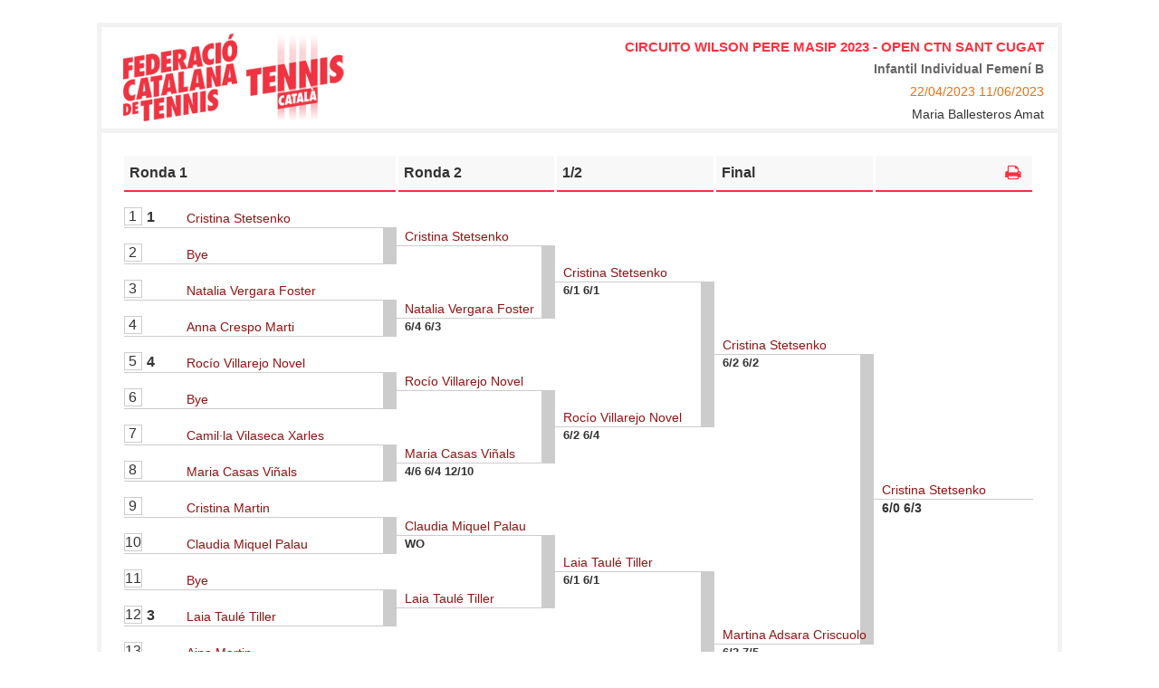

--- FILE ---
content_type: text/html;charset=UTF-8
request_url: https://portal.fctennis.cat/app/cuadro.html?codigo=15620
body_size: 604
content:
<html data-ng-app="appCuadro" data-ng-controller="cuadroController">
	<head >
		<title data-ng-bind="torneo.nombre"></title>
		<base href="/app/">
		<link rel="stylesheet" href="libs/angular-angucomplete-alt/angucomplete-alt.css">
		<link rel="stylesheet" type="text/css" href="css/estilos_cuadro.css" media="screen" />
	</head>
	<body>
	<div class="col-xs-12 col-lg-10 col-lg-offset-1 caja_cuadro"> 
		<div class="row encabezado_cuadro">
			<div class="col-md-6">
				<img data-ng-src="{{getUrlImagen(logo)}}" class="img-responsive">
			</div>
			<div class="col-md-6 text-right">
			<div class="cuadro_torneo_titulo" data-ng-bind="torneo.nombre"></div>
				<div class="cuadro_torneo_subtitulo" data-ng-bind="prueba.codigoCategoriaNombre + ' ' + prueba.codigoPruebaNombre + ' ' + nombreCuadro(cuadroActual)"></div>
				<div class="cuadro_torneo_texto"><span class="fecha" data-ng-bind="torneo.fechaInicio"></span> <span class="fecha" data-ng-bind="torneo.fechaFin"></span></div>
				<div class="cuadro_torneo_texto" data-ng-bind="torneo.arbitro"></div>
			</div>
		</div>
		<div class="contenedor_cuadro">
			<div class="contenedor_cuadro">
			<div data-av-cuadro 
				data-cuadro="cuadroActual" 
				data-ver-partido="verPartido(partido)"
				data-ver-posicion="verPosicion(partido)" 
				data-imprimir-cuadro="imprimirCuadro()"
				data-gestion="false"
				alto="40" class=""></div>
			</div>		
		</div>
		
	</div>
<script src="js/vendors.cuadro.min.js"></script>

<script src="js/app.cuadro.js"></script>
		
	</body>
</html>

--- FILE ---
content_type: application/javascript;charset=UTF-8
request_url: https://portal.fctennis.cat/app/js/app.cuadro.js
body_size: 9640
content:
(function(angular, undefined) {
'use strict';

angular.module('configuracion', [])

.constant('configuracion', {
	urlServidor: '/app/',
	urlImagenes: '',
	urlApiServidor: '/app/',
	nombre: 'Portal FCT',
	authTokenKey: 'portal.ftm.authToken',
	menu: 0,
	version: '202509242008',
	useAuthTokenHeader: true,
	debug: false,
	debugPagos: false,
	portalInfo: {
		nombre: 'Federació Catalana de Tennis',
		movil: '93 428 53 53',
		telefono: '934 28 53 53',
		url: 'portal.fctennis.cat',
		nif: 'Q5855014F ',
		email: 'info@fctennis.cat',
		direccion: 'Passeig de la Vall d\'Hebrón, 196. Barcelona 08035',
	},
})

;
})(angular);
(function(angular){
	var app = angular.module('appCuadro',[ 'configuracion',
	                                       'ngCookies',
	                                       'ui.bootstrap',
	                                       'ngSanitize',
	                                       'angucomplete-alt',
	                                       'app.controladores',
	                                       'app.servicios']);

	
	angular.module('app.servicios',['configuracion']);
	angular.module('app.controladores',['configuracion']);
	angular.module('avanzaApp',['configuracion']);

	
	app.config(['$locationProvider', '$httpProvider', 'configuracion', function($locationProvider,$httpProvider,configuracion){
	    $httpProvider.interceptors.push(['$q', '$rootScope', '$location', function ($q, $rootScope, $location) {
	        return {
	        	'request': function(config) {
	        		if ($rootScope.authToken ) {
	        			var authToken = $rootScope.authToken;
	        			if (configuracion.useAuthTokenHeader) {
	        				config.headers['X-Auth-Token'] = authToken;
	        			} else {
	        				config.url = config.url + "?token=" + authToken;
	        			}
	        		}
	        		return config || $q.when(config);
	        	}
	        };
	    }]);
	}]);	
	
	app.run(['$rootScope', '$cookieStore', 'configuracion', function($rootScope,$cookieStore,configuracion){
		var authToken = null;
		try {
			authToken = $cookieStore.get(configuracion.authTokenKey);
		} catch (e) {
			authToken = null;
		}
		if (authToken !== undefined) {
			$rootScope.authToken = authToken;
		}

		$rootScope.aplicacion = {
				titulo:	configuracion.nombre
		};
		 $rootScope.getUrlImagen = function(src){
			 if(src){
				 if(!src.startsWith('/')){
					 src = '/' + src;
				 }
				 if(configuracion.debug && src.indexOf('/torneos/')>-1){
					 return "http://campeonatos.ftm.es" + src;
				 }
				 var url = configuracion.urlImagenes  + src;
				 return url;
			 }else{
				 return '';
			 }
		 };

	}]);


})(angular);

(function (window, angular, undefined) {

'use strict';
var modulo = angular.module('app.servicios');

modulo.service('modalBase',['$modal', function($modal){
	  this.abrirModal = function (config, opciones,parametros) {
          if (!config){
        	  config = {};
        	  config.backdrop = 'static';
          } 
          return this._show(config, opciones,parametros);
      };

      this._show = function (config, opciones,parametros) {
    	  if(config.templateUrl == null){
     		 config.templateUrl = 'html/modal/modal.html';
     	 }
 		 var configDefecto = {
 		            backdrop: true,
 		            keyboard: true,
 		            modalFade: true,
 		            templateUrl: config.templateUrl,
 		            size: config.size
 	        };

		  var opcionesDefecto = {
	            textoBotonCierre: 'Cerrar',
	            textoBotonAccion: 'OK',
	            textoCabecera: '',
	            textoCuerpo: 'Realizar esta accion?'
		  };	

    	  var tempConfig = {};
          var tempOpciones = {};
          angular.extend(tempConfig, configDefecto, config);
          angular.extend(tempOpciones, opcionesDefecto , opciones);

          if (!tempConfig.controller) {
              tempConfig.controller = function ($scope, $modalInstance) {
                  $scope.seleccion=[];
            	  $scope.data = parametros;
                  $scope.opcionesModal = tempOpciones;
                  
                  $scope.opcionesModal.ok = function (result) {
                	  if($scope.excelForm){
                    	  $scope.excelForm.$enviado = true;
            				if($scope.excelForm.$valid){
            					$modalInstance.close(result);
            				}
                	  }else{
                		  $modalInstance.close(result);
                	  } 
                  };
                  $scope.opcionesModal.close = function (result) {
                      $modalInstance.dismiss('cancel');
                  };
                  
                  $scope.opcionesModal.annadirSelection = function (valor) {
                	 var idx = $scope.seleccion.indexOf(valor);
             	     if (idx > -1) {
             	        $scope.seleccion.splice(idx, 1);
             	        valor.activa = false;
             	     }else {
             	       $scope.seleccion.push(valor);
             	       valor.activa = true;
             	     }
                  };
                  
              };
          }
          return $modal.open(tempConfig).result;
      };
                            	  
}]);
modulo.service('modalInscripcion',['$modal', function($modal){
	  this.abrirModal = function (config, opciones,parametros) {
	        if (!config){
	      	  config = {};
	      	  config.backdrop = 'static';
	        } 
	        return this._show(config, opciones,parametros);
	  };

	  this._show = function (config, opciones,parametros) {
		if(config.templateUrl == null){
			  config.templateUrl = 'html/lab/modal.html';
		}
		var configDefecto = {
		    backdrop: true,
		    keyboard: true,
		    modalFade: true,
		    templateUrl: config.templateUrl,
		    size: config.size
		};

		var opcionesDefecto = {
            textoBotonCierre: 'Cerrar',
            textoBotonAccion: 'OK',
            textoCabecera: '',
            textoCuerpo: 'Realizar esta accion?'
		};	

  	    var tempConfig = {};
        var tempOpciones = {};
        angular.extend(tempConfig, configDefecto, config);
        angular.extend(tempOpciones, opcionesDefecto , opciones);

        if (!tempConfig.controller) {
            tempConfig.controller = function ($scope, $modalInstance, servicioTorneo) {
         		$scope.format = 'dd/MM/yyyy';
        		$scope.panel = [false,true,false,false];

            	$scope.categoriasPosibles = function(){
              	  $scope.categorias_jugador1 = null;
              	  if($scope.data.fechaNacimiento != null && $scope.data.sexo != null){
              		  var data = {
              				  fechaNacimiento: $scope.data.fechaNacimiento,
              				  sexo: $scope.data.sexo,
              				  licencia: $scope.data.licencia,
              				  dobles: $scope.data.dobles,
              				  codigoTorneo: $scope.data.codigoTorneo
              		  };
              		  servicioTorneo.recuperarCategoriaJugador(data).then(function(respuesta){
              			 if(respuesta.error == false){
              				 $scope.categorias_jugador1 = respuesta.categorias;
              				 $scope.categoria = respuesta.categoria;
              				 $scope.cruzarCategorias();
              			 } 
              		  });
              		  $scope.data.categoria = null;
              	  }
                };
                
                $scope.categoriasPosibles_2 = function(){
                	$scope.categorias_jugador2 = null;
                	if($scope.data.fechaNamiento_2 != null && $scope.data.sexo_2 != null){
	          		  	var data = {
	          				  fechaNacimiento: $scope.data.fechaNamiento_2,
	          				  sexo: $scope.data.sexo_2,
	          				  licencia: $scope.data.licencia_2,
	          				  dobles: $scope.data.dobles,
	          				  codigoTorneo: $scope.data.codigoTorneo
	
	          		  	};
	          		  	servicioTorneo.recuperarCategoriaJugador(data).then(function(respuesta){
	          		  		if(respuesta.error == false){
	          		  			$scope.categorias_jugador2 = respuesta.categorias;
	          		  			$scope.categoria_2 = respuesta.categoria;
	          		  			$scope.cruzarCategorias();
	          		  		} 
	          		  	});
	          		   $scope.data.categoria = null;
	          	  	}
                };
                
                $scope.cruzarCategorias = function(){
              	  if($scope.data.dobles){
                  	  $scope.categorias = [];
              		  if($scope.categorias_jugador1 != null && $scope.categorias_jugador2 != null){
                  		  for(var c=0;c<$scope.categorias_jugador1.length;c++){
                  			  var categoria_jugador1 = $scope.categorias_jugador1[c];
                  			  for(var i=0;i<$scope.categorias_jugador2.length;i++){
                      			  var categoria_jugador2 = $scope.categorias_jugador2[i];
                      			  if(categoria_jugador1.codigo == categoria_jugador2.codigo){
                      				  $scope.categorias.push(categoria_jugador1);
                      			  }
                      		  }
                  		  }
                  	  }
              	  }else{
              		  $scope.categorias = $scope.categorias_jugador1;
              	  }
              	  if($scope.data.codigoCategoria!=null){
          			 for(var c=0;c<$scope.categorias.length;c++){
             			  var cat = $scope.categorias[c];
             			  if(cat.codigo == $scope.data.codigoCategoria){
                     		  $scope.data.categoria = cat; 
             			  }
             		  }
          		  }
              	 
                };
                $scope.data = parametros;
                if($scope.data.codigo){
          		  $scope.categoriasPosibles();
          			if($scope.data.dobles){
          				$scope.categoriasPosibles_2();
          			}
                }
          	  
                $scope.opcionesModal = tempOpciones;
                $scope.opcionesModal.ok = function (result) {
                	result.accion = 'actualizar';
                	$scope.inscripcionForm.$enviado = true;
                	if($scope.inscripcionForm.$valid){
                		$modalInstance.close(result);
                	}
                };
                $scope.opcionesModal.ko = function (result) {
                	result.estado = 'ANU';
                	result.accion = 'anular';
                	$modalInstance.close(result);
                };
                
                $scope.opcionesModal.close = function (result) {
                	$modalInstance.dismiss('cancel');
                };
              
      	  	 
            	$scope.dtPicker = {};
            	var fechaNacimiento = null;
            	if($scope.data.fechaNacimiento != null){
            		fechaNacimiento = moment($scope.data.fechaNacimiento,'DD/MM/YYYY').toDate();
            	}
				$scope.dtPicker.fechaNacimiento = { 
						nombre: 'fechaNacimiento',
						fecha:  fechaNacimiento,
						editar:false, 
						open: false	
				};
				var fechaNamiento_2 = null;
            	if($scope.data.fechaNamiento_2 != null){
            		fechaNamiento_2 = moment($scope.data.fechaNamiento_2,'DD/MM/YYYY').toDate();
            	}
				$scope.dtPicker.fechaNamiento_2 = { 
						nombre: 'fechaNamiento_2',
						fecha:  fechaNamiento_2,
						editar:false, 
						open: false	
				};
                
               
              
				$scope.abrirCalendario= function($event, fecha){
				    $event.preventDefault();
				    $event.stopPropagation();
				    fecha.editar = true;
				    fecha.open = !fecha.open;
				    
				    
				};
				
				$scope.cambiarFecha= function(fechaPicker){
					if(angular.isDate(fechaPicker.fecha)){
						$scope.data[fechaPicker.nombre] = moment(fechaPicker.fecha).format('DD/MM/YYYY');
					}else{
						$scope.data[fechaPicker.nombre] = '';
					}
				};
				
            };
        }
        return $modal.open(tempConfig).result;
    };
                          	  
}]);

modulo.service('modalAviso',['$modal', function($modal){
	  this.abrirModal = function (config, opciones,parametros) {
	        if (!config){
	      	  config = {};
	      	  config.backdrop = 'static';
	        } 
	        return this._show(config, opciones,parametros);
	  };

	  this._show = function (config, opciones,parametros) {
		if(config.templateUrl == null){
			  config.templateUrl = 'html/lab/modal.html';
		}
		var configDefecto = {
		    backdrop: true,
		    keyboard: true,
		    modalFade: true,
		    templateUrl: config.templateUrl,
		    size: config.size
		};

		var opcionesDefecto = {
          textoBotonCierre: 'Cerrar',
          textoBotonAccion: 'OK',
          textoCabecera: '',
          textoCuerpo: 'Realizar esta accion?'
		};	

		var tempConfig = {};
		var tempOpciones = {};
		angular.extend(tempConfig, configDefecto, config);
		angular.extend(tempOpciones, opcionesDefecto , opciones);

	      if (!tempConfig.controller) {
	          tempConfig.controller = function ($scope, $modalInstance, servicioTorneo) {
	       		
	              $scope.data = parametros;

					/********** Functiones TinyMCE **********/
					$scope.tinymceOptions = {
						language:"es",
						theme: "modern",
					    plugins: [],
					    toolbar1: "",
					    image_advtab: true,
					    height: "200px"
					};
	          	
	              $scope.opcionesModal = tempOpciones;
	              $scope.opcionesModal.ok = function (result) {
	              	
	              	$scope.avisoForm.$enviado = true;
	              	if($scope.avisoForm.$valid){
	              		$modalInstance.close(result);
	              	}
	              };
	              
	              $scope.opcionesModal.close = function (result) {
	              	$modalInstance.dismiss('cancel');
	              };
	          };
	      }
	      return $modal.open(tempConfig).result;
	  };
                        	  
}]);

modulo.service('modalJugador',['$modal', function($modal){
	  this.abrirModal = function (config, opciones,parametros) {
      if (!config){
    	  config = {};
    	  config.backdrop = 'static';
      } 
      return this._show(config, opciones,parametros);
  };

  this._show = function (config, opciones,parametros) {
		 var configDefecto = {
		            backdrop: true,
		            keyboard: true,
		            modalFade: true,
		            templateUrl: 'html/jugador/modalJugador.html'
	     };

		 var opcionesDefecto = {
	            textoBotonCierre: 'Cerrar',
	            textoCabecera: 'Listado Asociados'
		 };	
		 
		if(opciones!= null){
			opcionesDefecto.textoCabecera = opciones.textoCabecera;
		}

	  var tempConfig = {};
      var tempOpciones = {};
      angular.extend(tempConfig, configDefecto, config);
      angular.extend(tempOpciones, opcionesDefecto , opciones);

      if (!tempConfig.controller) {
          tempConfig.controller = function ($scope, $modalInstance,servicioJugador) {
        	    $scope.inicio = 1;
        	    $scope.cuenta = 10;
        	    
        	    
        	    $scope.data = parametros;
        	    $scope.data.nombre = '';
	            $scope.opcionesModal = tempOpciones;
	            $scope.opcionesModal.ok = function (result) {
	                $modalInstance.close(result);
	            };
	            $scope.opcionesModal.close = function (result) {
	                $modalInstance.dismiss('cancel');
	            };
	            $scope.buscarJugador = function (){
	            	var parametrosBusqueda = {
	        				start: $scope.inicio,
	        				count: $scope.cuenta
	        		};
	        		if($scope.data){
	        			parametrosBusqueda.data =  $scope.data;
	        		}
		          	servicioJugador.buscar(parametrosBusqueda).then(function(respuesta){
		          		  if(respuesta.error != true){
		          			  $scope.jugadores = respuesta.data;
		          		  }
		          	});
	            };
	            $scope.buscar = function(){
	          	  $scope.inicio = 1;
	          	  $scope.buscarJugador();
	            };	
	            $scope.avanzar = function(){
	            		$scope.inicio = $scope.inicio + $scope.cuenta;
	            		$scope.buscarJugador();
	            };
	            $scope.retroceder = function(){
	            	   $scope.inicio = $scope.inicio - $scope.cuenta;
	            	   if($scope.inicio < 1){
	            			$scope.inicio = 1;
	            	   }
	            	   $scope.buscarJugador();
	             };
	            $scope.buscar();
	          };
      }
    
      return $modal.open(tempConfig).result;
  };
	  
}]);
})(window, window.angular);






(function(){
	'use strict';
	var app = angular.module("app.servicios");

	app.factory('servicioCuadro',['configuracion', '$http', function(configuracion,$http){
		var url = configuracion.urlServidor + 'api/torneo/cuadro.do';
		
		function generarCuadros(data){
			var parametros = {};
			parametros.accion = 'generarCuadros';
			parametros.data = data;
			return $http.post(url,parametros).then(function(response){
				return response.data;
			});
		}
		
		function generarConsolacionCuadros(data){
			var parametros = {};
			parametros.accion = 'generarConsolacionCuadros';
			parametros.data = data;
			return $http.post(url,parametros).then(function(response){
				return response.data;
			});
		}
		function generarCuadrosLiga(data){
			var parametros = {};
			parametros.accion = 'generarCuadrosLiga';
			parametros.data = data;
			return $http.post(url,parametros).then(function(response){
				return response.data;
			});
		}

		
		function recuperarCuadro(data){
			var parametros = {};
			parametros.accion = 'recuperarCuadro';
			parametros.data = data;
			return $http.post(url,parametros).then(function(response){
				return response.data;
			});
	
		}
		function guardarSorteo(data){
			var parametros = {};
			parametros.accion = 'guardarSorteo';
			parametros.data = data;
			return $http.post(url,parametros).then(function(response){
				return response.data;
			});
	
		}
		function sortearCuadro(data){
			var parametros = {};
			parametros.accion = 'sortearCuadro';
			parametros.data = data;
			return $http.post(url,parametros).then(function(response){
				return response.data;
			});
	
		}
		function publicarCuadro(data){
			var parametros = {};
			parametros.accion = 'publicarCuadro';
			parametros.data = data;
			return $http.post(url,parametros).then(function(response){
				return response.data;
			});
	
		}
		function publicarOrdenCuadro(data){
			var parametros = {};
			parametros.accion = 'publicarOrdenCuadro';
			parametros.data = data;
			return $http.post(url,parametros).then(function(response){
				return response.data;
			});
	
		}
		function borrarCuadros(data){
			var parametros = {};
			parametros.accion = 'borrarCuadros';
			parametros.data = data;
			return $http.post(url,parametros).then(function(response){
				return response.data;
			});
	
		}
		function recuperarPartido(data){
			var parametros = {};
			parametros.accion = 'recuperarPartido';
			parametros.data = data;
			return $http.post(url,parametros).then(function(response){
				return response.data;
			});
	
		}
		function actualizarPartido(data){
			var parametros = {};
			parametros.accion = 'actualizarPartido';
			parametros.data = data;
			return $http.post(url,parametros).then(function(response){
				return response.data;
			});
	
		}
		function recuperarPosicion(data){
			var parametros = {};
			parametros.accion = 'recuperarPosicion';
			parametros.data = data;
			return $http.post(url,parametros).then(function(response){
				return response.data;
			});
	
		}
		
		
		function getCuadrosInfo(){
			var cuadros = [];
			cuadros.push({jugadores: 4, nombre: '4 jugadores'});
			cuadros.push({jugadores: 8, nombre: '8 jugadores'});
			cuadros.push({jugadores: 16, nombre: '16 jugadores'});
			cuadros.push({jugadores: 24, nombre: '24 jugadores'});
			cuadros.push({jugadores: 32, nombre: '32 jugadores'});
			cuadros.push({jugadores: 48, nombre: '48 jugadores'});
			cuadros.push({jugadores: 64, nombre: '64 jugadores'});
			return cuadros;
		}

		
		return {
			getCuadrosInfo:				getCuadrosInfo,
			generarCuadros:				generarCuadros,
			generarConsolacionCuadros:	generarConsolacionCuadros,
			generarCuadrosLiga:			generarCuadrosLiga,
			recuperarCuadro:			recuperarCuadro,
			publicarCuadro:				publicarCuadro,
			publicarOrdenCuadro:		publicarOrdenCuadro,
			sortearCuadro:				sortearCuadro,
			guardarSorteo:				guardarSorteo,
			borrarCuadros:				borrarCuadros,
			recuperarPartido:			recuperarPartido,
			actualizarPartido:			actualizarPartido,
			recuperarPosicion:			recuperarPosicion
		};
	
	}]);
	
	
})();


(function(){
	'use strict';
	var app = angular.module("app.servicios");

	app.factory('servicioTorneo',['configuracion', '$http', function(configuracion,$http){
		var url =   configuracion.urlServidor + 'api/torneo.do';
		var urlInscripciones = configuracion.urlServidor + 'api/torneo/inscripciones.do';
		var urlArbitro =   configuracion.urlServidor + 'api/arbitro.do';
		
		function buscar(parametros){
			parametros.accion = 'buscar';
			return $http.post(url,parametros).then(function(response){
				return response.data;
			});
		}
		function recuperar(data){
			var parametros = {};
			parametros.accion = 'recuperar';
			parametros.data = data;
			return $http.post(url,parametros).then(function(response){
				return response.data;
			});
		}
		function buscarTorneosUsuario(parametros){
			parametros.accion = 'buscarTorneosUsuario';
			return $http.post(urlArbitro,parametros).then(function(response){
				return response.data;
			});
		}
		function crear(data){
			var parametros = {};
			parametros.accion = 'crear';
			parametros.data = data;
			return $http.post(url,parametros).then(function(response){
				return response.data;
			});
		}
		function actualizar(data){
			var parametros = {};
			parametros.accion = 'actualizar';
			parametros.data = data;
			return $http.post(url,parametros).then(function(response){
				return response.data;
			});
		}

		function actualizarPrueba(data){
			var parametros = {};
			parametros.accion = 'actualizarPrueba';
			parametros.data = data;
			return $http.post(url,parametros).then(function(response){
				return response.data;
			});
		}

		function recuperarPruebas(data){
			var parametros = {};
			parametros.accion = 'recuperarPruebas';
			parametros.data = data;
			return $http.post(url,parametros).then(function(response){
				return response.data;
			});
		}
		
		
		function recuperarPruebasTorneo(data){
			var parametros = {};
			parametros.accion = 'recuperarPruebasTorneo';
			parametros.data = data;
			return $http.post(url,parametros).then(function(response){
				return response.data;
			});
		}
		function recuperarCategoria(data){
			var parametros = {};
			parametros.accion = 'recuperarCategoria';
			parametros.data = data;
			return $http.post(url,parametros).then(function(response){
				return response.data;
			});
		}
		/** sustituir***/ 
		function recuperarCategoriaJugador(data){
			var parametros = {};
			parametros.accion = 'recuperarCategoriaJugador';
			parametros.data = data;
			return $http.post(url,parametros).then(function(response){
				return response.data;
			});
		}
		
		function recuperarPruebasJugador(data){
			var parametros = {};
			parametros.accion = 'recuperarPruebasJugador';
			parametros.data = data;
			return $http.post(url,parametros).then(function(response){
				return response.data;
			});
		}
		function recuperaPruebasPareja(data){
			var parametros = {};
			parametros.accion = 'recuperarPruebasPareja';
			parametros.data = data;
			return $http.post(url,parametros).then(function(response){
				return response.data;
			});
		}
		
		function crearInscripcion(data){
			var parametros = {};
			parametros.accion = 'crearInscripcion';
			parametros.data = data;
			return $http.post(url,parametros).then(function(response){
				return response.data;
			});
		}
		
		function actualizarInscripcion(data){
			var parametros = {};
			parametros.accion = 'actualizarInscripcion';
			parametros.data = data;
			return $http.post(url,parametros).then(function(response){
				return response.data;
			});
		}
		
		function recuperarInscripcion(data){
			var parametros = {};
			parametros.accion = 'recuperarInscripcion';
			parametros.data = data;
			return $http.post(url,parametros).then(function(response){
				return response.data;
			});
		}
		
		function anularInscripcion(data){
			var parametros = {};
			parametros.accion = 'anularInscripcion';
			parametros.data = data;
			return $http.post(url,parametros).then(function(response){
				return response.data;
			});
		}
		
		function recuperarAvisos(data){
			var parametros = {};
			parametros.accion = 'recuperarAvisos';
			parametros.data = data;
			return $http.post(url,parametros).then(function(response){
				return response.data;
			});
		}
		function crearAviso(data){
			var parametros = {};
			parametros.accion = 'crearAviso';
			parametros.data = data;
			return $http.post(url,parametros).then(function(response){
				return response.data;
			});
		}
		
		function actualizarAviso(data){
			var parametros = {};
			parametros.accion = 'actualizarAviso';
			parametros.data = data;
			return $http.post(url,parametros).then(function(response){
				return response.data;
			});
		}
		function recuperarAviso(data){
			var parametros = {};
			parametros.accion = 'recuperarAviso';
			parametros.data = data;
			return $http.post(url,parametros).then(function(response){
				return response.data;
			});
		}
		function recuperarDocumentos(data){
			var parametros = {};
			parametros.accion = 'recuperarDocumentos';
			parametros.data = data;
			return $http.post(url,parametros).then(function(response){
				return response.data;
			});
		}
		function actualizarDocumento(data){
			var parametros = {};
			parametros.accion = 'actualizarDocumento';
			parametros.data = data;
			return $http.post(url,parametros).then(function(response){
				return response.data;
			});
		}
		function borrarDocumento(data){
			var parametros = {};
			parametros.accion = 'borrarDocumento';
			parametros.data = data;
			return $http.post(url,parametros).then(function(response){
				return response.data;
			});
		}
		function borrarImagen(data){
			var parametros = {};
			parametros.accion = 'borrarImagen';
			parametros.data = data;
			return $http.post(url,parametros).then(function(response){
				return response.data;
			});
		}

		function publicarCuadros(data){
			var parametros = {};
			parametros.accion = 'publicarCuadros';
			parametros.data = data;
			return $http.post(url,parametros).then(function(response){
				return response.data;
			});
		}
		function publicarOrden(data){
			var parametros = {};
			parametros.accion = 'publicarOrden';
			parametros.data = data;
			return $http.post(url,parametros).then(function(response){
				return response.data;
			});
		}
		
		
		
		function recuperarDatosJugador(data){
			var parametros = {};
			parametros.accion = 'recuperarDatosJugador';
			parametros.data = data;
			return $http.post(url,parametros).then(function(response){
				return response.data;
			});
		}
		function recuperarDatosLicencia(data){
			var parametros = {};
			parametros.accion = 'recuperarDatosLicencia';
			parametros.data = data;
			return $http.post(urlInscripciones,parametros).then(function(response){
				return response.data;
			});
			
		}

		
		function generarGruposLiga(data){
			var parametros = {};
			parametros.accion = 'generarGruposLiga';
			parametros.data = data;
			return $http.post(url,parametros).then(function(response){
				return response.data;
			});
			
		}
		
		function borrar(){
		}

		function excelInscripciones(data){
			var parametros = {};
			parametros.accion = 'excelInscripciones';
			parametros.data = data;
			return $http.post(url,parametros).then(function(response){
				return response.data;
			});
		}
		function excelOrdenJuego(data){
			var parametros = {};
			parametros.accion = 'excelOrdenJuego';
			parametros.data = data;
			return $http.post(url,parametros).then(function(response){
				return response.data;
			});
		}
		
		function visualizarEmail(data){
			var parametros = {};
			parametros.accion = 'visualizarEmail';
			parametros.data = data;
			return $http.post(url,parametros).then(function(response){
				return response.data;
			});
		}

		
		function enviarEmail(data){
			var parametros = {};
			parametros.accion = 'enviarEmail';
			parametros.data = data;
			return $http.post(url,parametros).then(function(response){
				return response.data;
			});
		}
		
		return {
			buscar:						buscar,
			recuperar:					recuperar,
			buscarTorneosUsuario:		buscarTorneosUsuario,
			crear:						crear,	
			actualizar:					actualizar,
			actualizarPrueba:			actualizarPrueba,
			recuperarPruebas:			recuperarPruebas,
			recuperarPruebasTorneo: 	recuperarPruebasTorneo,
			recuperarCategoria:			recuperarCategoria,
			recuperarCategoriaJugador:	recuperarCategoriaJugador,
			recuperarPruebasJugador:	recuperarPruebasJugador,
			recuperaPruebasPareja:		recuperaPruebasPareja,
			crearInscripcion: 			crearInscripcion,
			actualizarInscripcion: 		actualizarInscripcion,
			anularInscripcion:			anularInscripcion,
			recuperarInscripcion: 		recuperarInscripcion,
			recuperarAvisos:			recuperarAvisos,
			crearAviso:					crearAviso,
			actualizarAviso:			actualizarAviso,
			recuperarAviso:				recuperarAviso,
			recuperarDocumentos:		recuperarDocumentos,
			actualizarDocumento:		actualizarDocumento,
			borrarDocumento:			borrarDocumento,
			borrarImagen:				borrarImagen,
			borrar:						borrar,
			excelInscripciones:			excelInscripciones,
			excelOrdenJuego:			excelOrdenJuego,
			publicarCuadros:			publicarCuadros,
			publicarOrden:				publicarOrden,
			recuperarDatosJugador:		recuperarDatosJugador,
			recuperarDatosLicencia:		recuperarDatosLicencia,
			generarGruposLiga:			generarGruposLiga,
			visualizarEmail:			visualizarEmail,
			enviarEmail:				enviarEmail
			
		};
		
	}]);

})();



function CuadroUtil(scope, elemento, opciones){
	
	var _opciones={
		altoRonda:	30
	};
	this.scope = scope;
	this.elemento = elemento;
	var op = angular.extend(_opciones,opciones);
	angular.extend(this,op);
	
	
	this.iniciar = function(){
		this.config = {};
		if(this.prueba.dobles===true){
			this.altoRonda = this.altoRonda * 2;
		}
		var alto= this.altoRonda;
		this.dobles = this.prueba.dobles;
		this.rondas = [];
		if(this.numeroJugadores == 24){
			this.numeroJugadores = 32;
		}
		if(this.numeroJugadores == 48){
			this.numeroJugadores = 64;
		}
		var clasifican = 1;
		var fasePrevia = false;
		var completar = true;
		if(this.cuadro.fase == 0){
			fasePrevia = true;
			completar = this.cuadro.completarPrevia;
		}
		if(!completar){
			clasifican = this.cuadro.cabezasSerie / 2;
			var tmp = this.numeroJugadores;
			var numRondas = 0;
			do {
				numRondas++;
				tmp = tmp / 2;
			} while (tmp>clasifican);
			this.numeroRondas = numRondas;
		}
		var numPartidos = this.numeroJugadores / 2;
		for(var i=0;i<this.numeroRondas;i++){
			var numeroRonda = i+1;
			var ronda = {
					numero:				numeroRonda,
					nombre:				'Ronda ' + numeroRonda,
					numeroPartidos:		numPartidos,
					posicion:			{},
					posiciones:			[],
					alto:				alto
			};

			alto = alto *2;
			if(i===0){
				ronda.primera = true;
			}else{
				ronda.primera = false;
			}
			this.rondas.push(ronda);
			this.config[numeroRonda] = ronda;
			numPartidos = numPartidos / 2;
		}

		this.rondas[this.rondas.length-1].nombre = "Final";
		if(this.rondas.length>1){
			this.rondas[this.rondas.length-2].nombre = "1/2";	
		}
		this.ultimaRonda = this.rondas[this.rondas.length-1];
		this.rondaFinal = {
				numero:		 		this.numeroRondas+1,
				nombre:				'&nbsp;',
				numeroPartidos:		0,
				posicion:			{},
				posiciones:			[],
				ganadores:			{},
				alto:				alto,
				ganador:			true,
				clasifican:			clasifican
		}
		this.rondas.push(this.rondaFinal);
		this.config[this.numeroRondas+1] = this.rondaFinal;

		this.dibujarCuadro();

		this.setPartidos(this.partidos);
	};
	
	this.dibujarCuadro = function(){
		this.elemento.html("");
		var tablaGeneral = $('<table></table>').addClass('jugadores' + this.numeroJugadores);
		var rwCabecera = $('<tr></tr>');
		var rwCuerpo = $('<tr></tr>');
			
		for(var i=0;i<this.rondas.length;i++){
			var ronda = this.rondas[i];
			var ancho = 150; 
			if(i===0){
				ancho = 280;
			}
			var clase = 'ronda_' + (i+1);
			if(ronda.ganador){
				clase += ' ronda_ganador text-right';
				var cCabecera= $('<th></th>').html(ronda.nombre).addClass(clase);
				var btn = $('<button></button>').addClass('btn btn-iconos');
				btn.append($('<i></i>').addClass('fa fa-print fa-lg'))
				btn.on('click',$.proxy(this.clickImprimir, this));
				cCabecera.append(btn);
				cCabecera.css('minWidth','100px');
				rwCabecera.append(cCabecera);

			}else{
				var cCabecera= $('<th></th>').html(ronda.nombre ).addClass(clase);
				cCabecera.css('minWidth','100px');
				rwCabecera.append(cCabecera);
			}
			var cCuerpo= $('<td></td>').addClass(clase);
			ronda.elemento = cCuerpo;
			rwCuerpo.append(cCuerpo);
		}
		tablaGeneral.append(rwCabecera);
		tablaGeneral.append(rwCuerpo);
		this.elemento.append(tablaGeneral);
	};
	this.dibujarRonda = function(ronda){
		ronda.elemento.html('');
		var pos = 0;
		var partido = 0;
		for(var i=0;i<ronda.numeroPartidos;i++){
			++partido;
			var alto = ronda.alto;
			var posicion1 = {
					ronda:		ronda.numero,
					posicion:	++pos,
					partido:	ronda.posicion[pos]
			};
			var posicion2 = {
					ronda:		ronda.numero,
					posicion:	++pos,
					partido:	ronda.posicion[pos]
			};
			
			var dPartido = $('<div></div>').addClass('partido');
			var dPosicion1 = $('<div></div>').addClass('posicion impar');
			var dPosicion2 = $('<div></div>').addClass('posicion par');
			if(i==0 && ronda.numero > 1){
				var altoPrimero = (alto/2) + (this.altoRonda/2)
				dPosicion1.height(altoPrimero);
			}else{
				dPosicion1.height(alto);
			}
			dPosicion2.height(alto);
			
			
			this.casillaJugador(dPosicion1, ronda, posicion1);
			this.casillaJugador(dPosicion2, ronda, posicion2);
			var selector = $('<div></div>').addClass('caja_seleccionar cursor pull-right');
			dPosicion2.append(selector);
			dPartido.append(dPosicion1);
			dPartido.append(dPosicion2);
			ronda.elemento.append(dPartido);
		}
		if(ronda.ganador){
		  
			var alto = (ronda.alto/2) +   (this.altoRonda/2);

			for(var i=0;i<ronda.clasifican;i++){
				var dPartido = $('<div></div>').addClass('partido ganador');
				var dPosicion1 = $('<div></div>').addClass('posicion ganador impar');
				dPosicion1.height(alto);

				var spJugador = $('<div></div>').addClass('divJugador');
		
				this.casillaGanador(dPosicion1, ronda,i+1);
				dPartido.append(dPosicion1);
				ronda.elemento.append(dPartido);
				var alto =+ ronda.alto;
			}
			
		}
	};

	
	this.casillaJugador = function(elemento, ronda, posicion){
		if(ronda.primera){
			var divEtiquetas = $('<div></div>').addClass('contenedorEtiquetas');
			var cabeza = '';
			var etiqueta = '';
			
			if(posicion.partido.cabezaSerie>0 && this.mostrarCabezas){
				cabeza = posicion.partido.cabezaSerie;
			}
			if(posicion.partido.jugador.estado.indexOf('I')===0){
				etiqueta = 'WC';
			}else if (posicion.partido.previa===true){
				etiqueta = 'Q';
			}else if(posicion.partido.loser===true){
				etiqueta = 'LL';
			}
			
			var spPos = $('<span></span>').addClass('spPos').text(posicion.posicion);
			spPos.on('click',$.proxy(this.clickPosicion, this, posicion.partido));
			var spCabezaSerie = $('<span></span>').addClass('spCabezaSerie').text(cabeza);
			var spEtiqueta = $('<span></span>').addClass('spEtiqueta').text(etiqueta);
			
			elemento.append(spPos);
			divEtiquetas.append(spCabezaSerie);
			divEtiquetas.append(spEtiqueta);
			elemento.append(divEtiquetas);
			
		}
		var spJugador = $('<div></div>').addClass('divJugador');
		if(posicion.partido.bye){
			spJugador.append($('<div></div>').addClass('nomJugador').text('Bye'));	
		}else if(posicion.partido.pendiente){
			spJugador.append($('<div></div>').addClass('nomJugador').text('Pendiente'));
		} else if(posicion.partido.previa && !(posicion.partido.codigoJugador > 0)){
			if(this.gestion){
				posicion.partido.jugador.nombreCuadro = '----------------------------';
				spJugador.append($('<div></div>').addClass('nomJugador').text(posicion.partido.jugador.nombreCuadro));
			}
		}else{
			if(this.dobles){
				if(posicion.partido.codigoJugador > 0){
					spJugador.append($('<div></div>').addClass('nomJugador').text(posicion.partido.jugador.nombre + " " + posicion.partido.jugador.apellido1 ));
					spJugador.append($('<div></div>').addClass('nomJugador').text(posicion.partido.jugador.nombre_2 + " " + posicion.partido.jugador.apellido1_2 ));
				}else{
					if(this.gestion){
						posicion.partido.jugador.nombreCuadro = '----------------------------';
					}
					spJugador.append($('<div></div>').addClass('nomJugador').text(posicion.partido.jugador.nombreCuadro));
				}
			}else{
				if(!posicion.partido.codigoJugador > 0){
					if(this.gestion){
						posicion.partido.jugador.nombreCuadro = '----------------------------';
					}
				}
				spJugador.append($('<div></div>').addClass('nomJugador').text(posicion.partido.jugador.nombreCuadro));
			}
	}
		if(posicion.partido.bye === false){
			spJugador.addClass('editar');
			spJugador.on('click',$.proxy(this.clickPartido, this, posicion.partido))
		}

		elemento.append(spJugador);
		if(ronda.numero>1){
			var numeroRondaAnterior = ronda.numero -1;
			var numeroPosicionAnterior = ((posicion.posicion-1) * 2) + 1;
			var rondaAnterior = this.config[numeroRondaAnterior];
			var partidoAnterior = rondaAnterior.posicion[numeroPosicionAnterior];
			if(partidoAnterior){
				var spResultado = $('<div></div>').addClass('resultado');
				var resultado = partidoAnterior.fecha + " " + partidoAnterior.hora + " " 
				if(this.gestion==true){
					var pista = parseInt(partidoAnterior.pista)
					if(!isNaN(pista) && pista > 0){
						resultado +=  " P-" + pista;	
					}

				}else{
					if(this.cuadro.ordenWeb==false){
						resultado = ""
					}
				}
				
				if(partidoAnterior.wo || partidoAnterior.woContrario){
					resultado = "WO";
					if(partidoAnterior.woJustificado || partidoAnterior.woJustificadoContrario){
						resultado = "WO-J";
					}
				}else{
					if(partidoAnterior.ganador>0){
						resultado = this.formatearResultado(partidoAnterior);
					}
					
				}
				spResultado.text(resultado);
				elemento.append(spResultado);
			}
			
		}
	};
	this.casillaGanador = function(elemento, ronda,posicion){
		var spJugador = $('<div></div>').addClass('divJugador');
		if(ronda.ganadores[posicion]){
			var partido = ronda.ganadores[posicion];
			if(this.dobles){
				if(ronda.ganadores[posicion].codigoJugador > 0){
					spJugador.append($('<div></div>').addClass('nomJugador').html(partido.jugador.nombre + " " + ronda.ganadores[posicion].jugador.apellido1));
					spJugador.append($('<div></div>').addClass('nomJugador').html(partido.jugador.nombre_2 + " " + ronda.ganadores[posicion].jugador.apellido1_2));
				}else{
					spJugador.append($('<div></div>').addClass('nomJugador').text(partido.jugador.nombreCuadro));
				}
			}else{
				spJugador.append($('<div></div>').addClass('nomJugador').text(partido.jugador.nombreCuadro));
			}
			
			
		}
		var spResultado = $('<div></div>').addClass('resultado');
		var numeroRondaAnterior = ronda.numero -1;
		var numeroPosicionAnterior = ((posicion-1) * 2) + 1;
		var rondaAnterior = this.config[numeroRondaAnterior];
		var partidoAnterior = rondaAnterior.posicion[numeroPosicionAnterior];
		if(partidoAnterior){
			var spResultado = $('<div></div>').addClass('resultado');
			var resultado = partidoAnterior.fecha + " " + partidoAnterior.hora;
			if(this.gestion==true){
				var pista = parseInt(partidoAnterior.pista)
				if(!isNaN(pista) && pista > 0){
					resultado +=  " P-" + pista;	
				}
			}else{
				if(this.cuadro.ordenWeb==false){
					resultado = ""
				}
			}
			if(partidoAnterior.wo || partidoAnterior.woContrario){
				resultado = "WO";
				if(partidoAnterior.woJustificado || partidoAnterior.woJustificadoContrario){
					resultado = "WO-J";
				}
			}else{
				if(partidoAnterior.ganador>0){
					resultado = this.formatearResultado(partidoAnterior);
				}
			}
			spResultado.text(resultado);
		}
		elemento.append(spJugador);
		elemento.append(spResultado);
		
	}

	this.formatearResultado = function(partido){
		var spS = '/';
		var spT = '-';
		var resultado = '';
		
		if(partido.abandono || partido.abandonoContrario){
			resultado += 'Abandono:'; 
		}
		if(partido.tipoResultado === 'G'){
			for(var i=1;i<6;i++){
				var r = isNaN(partido['r'+i])? 0 : partido['r'+i];
				var c = isNaN(partido['c'+i])? 0 : partido['c'+i];
				var rt = isNaN(partido['rt'+i])? 0 : partido['rt'+i];
				var ct = isNaN(partido['ct'+i])? 0 : partido['ct'+i];
				if(r!=0 || c!=0){
					resultado +=  " " + r + spS + c;
				}
				if(rt!=0 || ct!=0){
					if(rt>ct){
						resultado += '(' + ct + ')';
					}else{
						resultado += '(' + rt + ')';
					}
				}
			}
		}
		if(partido.tipoResultado === 'P'){
			for(var i=1;i<6;i++){
				var c = isNaN(partido['r'+i])? 0 : partido['r'+i];
				var r = isNaN(partido['c'+i])? 0 : partido['c'+i];
				var ct = isNaN(partido['rt'+i])? 0 : partido['rt'+i];
				var rt = isNaN(partido['ct'+i])? 0 : partido['ct'+i];
				if(r!==0 || c!==0){
					resultado +=  " " + r + spS + c;
				}
				if(rt!==0 || ct!==0){
					if(rt>ct){
						resultado += '(' + ct + ')';
					}else{
						resultado += '(' + ct + ')';
					}
				}
			}
		}
		return resultado;
	};
	this.setPartidos = function(partidos){
		this.partidos = partidos;
		for(var i=0;i<this.rondas.length;i++){
			var ronda = this.rondas[i];
			ronda.posicion = {};
			ronda.posiciones = [];
		}
		for(var i=0;i<this.partidos.length;i++){
			var partido = this.partidos[i];
			if(this.numeroRondas >= partido.ronda ){
				var ronda = this.config[partido.ronda];
				if(ronda){
					ronda.posicion[partido.posicion] = partido;
					ronda.posiciones.push(partido);
				}
			}
		}
		// cargar los ganadores si los hay
		this.rondaFinal.ganadores = {};
		for(var i=0;i<this.ultimaRonda.posiciones.length;i++){
			var pos = this.ultimaRonda.posiciones[i];
			if(pos.tipoResultado == 'G'){
				this.rondaFinal.ganadores[pos.partido] = pos;
			}
		}
		if(this.ultimaRonda.posiciones.length==2){
			var p1 = this.ultimaRonda.posiciones[0];
			var p2 = this.ultimaRonda.posiciones[1];
			if(p1.tipoResultado=='G'){
				this.rondaFinal.posicion[1] = p1;
				this.rondaFinal.posiciones.push(p1);
			}else if(p2.tipoResultado=='G'){
				this.rondaFinal.posicion[1] = p2;
				this.rondaFinal.posiciones.push(p2);
			}
		}
		/*
		if(this.ultimaRonda.posiciones.length>0){
			var pos1 = 0;
			var  pos2  =1;
			var fin = this.ultimaRonda.posiciones.length;
			var posFinal = 1
			do {
				var p1 = this.ultimaRonda.posiciones[pos1];
				var p2 = this.ultimaRonda.posiciones[pos2];
				if(p1.tipoResultado=='G'){
					this.rondaFinal.posicion[posFinal] = p1;
					this.rondaFinal.posiciones[posFinal-1] = p1;
					//this.rondaFinal.posiciones.push(p1);
					//this.rondaFina.posiciones[posFinal] = p1;
				}else if(p2.tipoResultado=='G'){
					this.rondaFinal.posicion[posFinal] = p2;
					this.rondaFinal.posiciones[posFinal-1] = p1;
					//this.rondaFinal.posiciones.push(p2);
					//this.rondaFina.posiciones[posFinal] = p2;
				}
				pos1 =   (pos1+2);
				pos2 =   (pos2+2);
				posFinal++;
			} while (pos1< fin);
		}
		*/
		
		for(var i=0;i<this.rondas.length;i++){
			this.dibujarRonda(this.rondas[i]);
		}
	};
	

	this.clickPartido = function(partido, event){
		this.scope.clickPartido(partido,event);
	} 
	this.clickPosicion = function(partido, event){
		this.scope.clickPosicion(partido,event);
	}
	this.clickImprimir = function(event){
		this.scope.clickImprimir(event);
	}

	this.iniciar();
	
}
(function(){
	'use strict';
	var app = angular.module("app.controladores");
	app.controller('cuadroController',['$scope', '$rootScope', 'configuracion', '$window', '$http', 'modalBase', 'servicioCuadro', function($scope,$rootScope,configuracion,$window,$http, modalBase,servicioCuadro){
		var result =  $window.location.search.match(
				  new RegExp("(\\?|&)codigo(\\[\\])?=([^&]*)")
		);
		var codigo = result[3];
		$scope.cuadroActual = null;
		servicioCuadro.recuperarCuadro({codigo: codigo}).then(function(respuesta){
			if(respuesta.error!==true){
				var cuadro = respuesta.cuadro;
				for(var i=0;i<respuesta.partidos.length;i++){
					var partido = respuesta.partidos[i];
					if(partido.fecha && partido.fecha.length>0){
						partido.fecha = moment(partido.fecha,'DD/MM/YYYY').format('ddd DD/MM/YYYY');
						if(partido.duracion==0){
							partido.duracion=90;
						}
					}
				}

				cuadro.torneo = respuesta.torneo;
				cuadro.prueba = respuesta.prueba;
				cuadro.partidos = respuesta.partidos;
				$scope.partidos = respuesta.partidos;
				$scope.torneo = respuesta.torneo;
				$scope.prueba = respuesta.prueba;
				$scope.cuadroActual = cuadro;
				if(respuesta.torneo.logo && respuesta.torneo.logo.length > 10 ){
					$scope.logo = respuesta.torneo.logo;	
				}else{
					$scope.logo = '/contenidos/imagenes/cuadro/logotipo_cuadro.png';
				}
				
				
			}
		});
		$scope.verPartido = function(partido){
			var codigo = partido.codigoPartido;
			servicioCuadro.recuperarPartido({codigo: codigo}).then(function(respuesta){
				if(respuesta.error==false){
					if(respuesta.partido.duracion==0){
						respuesta.partido.duracion=90;
					}

					var config = {
							templateUrl:	'html/torneo_cuadro/modalPartido.html',
							size: 'lg',
							controller:	'partidoControlador',
							resolve:	{
								'partido': function(){
									return respuesta.partido;
								},
								'torneo':  function(){
									return $scope.torneo;
								}
							}
					};		
					
					modalBase.abrirModal(config,{},{}).then(function(partidos){
							for(var i=0;i<partidos.length;i++){
								var partido = partidos[i];
								if(partido.fecha && partido.fecha.length>0){
									partido.fecha = moment(partido.fecha,'DD/MM/YYYY').format('ddd DD/MM/YYYY');
									if(partido.duracion==0){
										partido.duracion=90;
									}
								}
							}
							$scope.partidos = partidos;
							$rootScope.$broadcast('recargar-partidos-cuadro',partidos);
							
					});
				}
				
			});
		};
		
		$scope.verPosicion = function(partido){
			var config = {
					templateUrl:	'html/torneo_cuadro/modalPosicion.html',
					size: 'lg',
					controller:	'posicionControlador',
					resolve:	{
						'partido': function(){
							return partido;
						},
						'cuadro':	function(){
							return $scope.cuadro;
						}
					}
			};		
			
			modalBase.abrirModal(config,{},{}).then(function(partidos){
					$scope.partidos = partidos;
					$rootScope.$broadcast('recargar-partidos-cuadro',partidos);
					
			});
			
		};
	
		$rootScope.nombreCuadro = function(cuadro){
			 var nombre = "";
			 if(cuadro){
				 var numero = cuadro.numero;
				 if(!isNaN(numero) && numero>0){
					nombre += String.fromCharCode(64 + cuadro.numero);
					if(cuadro.fase == -1){
						nombre += " Consolación";
					}
				 }else{
					switch (cuadro.fase) {
					case 1:
						nombre = "Final";
						break;
					case 0:
						nombre = "Previa";
						break;
					case -1:
						nombre = "Consolación";
						break;
					default:
						break;
					}
				 }
			 }
			 return nombre;
		};
		$scope.imprimirCuadro = function(){
			var url = configuracion.urlServidor + 'api/informes/cuadro.do?codigo=' + codigo;
            $window.location = url;
		};

	
	}]);
	
	
})();
(function(){
	'use strict';
	var app = angular.module("app.controladores");

  	app.directive('avCuadro', function (){
  		return {
  	        restrict: 'EA',
  	        priority: 0,
  	        scope:	{
  	        	cuadro:			'=',
  	        	partidos:		'=',
  	        	alto:			'=',
  	        	verPartido:		'&verPartido',
  	        	verPosicion:	'&verPosicion',
  	        	imprimirCuadro:		'&imprimirCuadro',
  	        	gestion:		'='
  	        },
  	        link: function(scope, element, attr) {
  	        	scope.$watch('cuadro',function(cuadro){
  	        		if(cuadro!==null){
  	        			var opciones = {
  	        					numeroRondas:		 	cuadro.rondas,
  	        					numeroJugadores:	 	cuadro.numeroJugadores,
  	        					cuadro:					cuadro,
  	        					prueba:					cuadro.prueba,
  	        					partidos:				cuadro.partidos,
  	        					altoRonda:				scope.alto,
  	        					gestion:				scope.gestion,
  	        					mostrarCabezas:				true
  	        					
  	        			};
  	    	        	if(cuadro.codigoCategoria < 2){
  	    	        		//opciones.mostrarCabezas = false;
  	    	        	}
  	        			scope.cuadroUtil = new CuadroUtil(scope, element, opciones);
  	        		}
  	        	});
  	        	scope.$on('recargar-partidos-cuadro',function(event, partidos){
  	        		scope.cuadroUtil.setPartidos(partidos);
  	        	});
  	        	scope.clickPartido = function(partido, $event){
  	        		if(scope.gestion){
  	        			scope.verPartido({partido: partido});
  	  	        		$event.stopPropagation();
  	        		}
  	        		$event.stopPropagation();
  	        	};
  	        	scope.clickPosicion = function(partido, $event){
  	        		if(scope.gestion){
  	        			scope.verPosicion({partido: partido});
  	        		}
  	        		$event.stopPropagation();
  	        	};
  	        	scope.clickImprimir = function($event){
  	       			scope.imprimirCuadro({});
  	        		$event.stopPropagation();
  	        	};
  	    
  	        }

  		};
  	});

	
	
})();
(function(){
	'use strict';
	var app = angular.module("app.controladores");


	app.controller('partidoControlador',['$scope', '$modalInstance', 'servicioCuadro', 'partido', function($scope,$modalInstance,servicioCuadro, partido){
		$scope.data = partido;
		$scope.opcionesModal = {
	            textoBotonCierre: 'Cerrar',
	            textoBotonAccion: 'OK',
	            textoCabecera: partido.nombreCuadro
		};	
        $scope.opcionesModal.close = function (result) {
        	$modalInstance.dismiss('cancel');
        };
        $scope.verJugador = function(jugador){
        	$scope.jugadorActual = jugador;
        };
        $scope.verPartido = function(){
        	$scope.jugadorActual = null;
        };
        $scope.guardarPartido = function(){
        	if($scope.partidoForm.$valid){
        		servicioCuadro.actualizarPartido($scope.data).then(function(respuesta){
        			if(respuesta.error!==true){
        				$modalInstance.close(respuesta.partidos);
        			}
        			
        		});
        	}
        };
        

	}]);


})();
(function(){
	'use strict';
	var app = angular.module("app.controladores");

	app.controller('posicionControlador',['$scope', '$modalInstance', 'servicioCuadro', 'partido', 'posiciones', 'pendientes', function($scope,$modalInstance,servicioCuadro,partido,posiciones, pendientes){
		$scope.data = partido;
		$scope.posiciones = posiciones;
		$scope.pendientes = pendientes;
		$scope.modo = 'menu';
		$scope.pantalla = {};
		$scope.pantalla.ponerBye = false;
		$scope.pantalla.incorporarJugador = false;
		$scope.pantalla.incorporarPrevia = false;
		$scope.pantalla.loser = false;
		if($scope.data.bye  && pendientes.length>0 ){
			$scope.pantalla.incorporarJugador = true;
		}
		
		if(partido.bye===false){
			$scope.pantalla.ponerBye = true;
		}else{
			
		}
		
		$scope.opcionesModal = {
	            textoBotonCierre: 'Cerrar',
	            textoBotonAccion: 'OK',
	            textoCabecera: "Editar Posición Cuadro"
		};	
        $scope.opcionesModal.close = function (result) {
        	$modalInstance.dismiss('cancel');
        };
        $scope.ponerBye = function(){
        	var data ={
        			codigoCuadro: $scope.data.codigoCuadro,
        			posicion:		$scope.data.posicion
        	};
        	servicioCuadro.ponerBYE(data).then(function(respuesta){
        		if(respuesta.error === false){
        			$modalInstance.close(respuesta.partidos);
        		}
        	});
        };
        $scope.selJugador = function(seleccionado){
        	if(seleccionado){
        		$scope.jugadorSeleccionado = seleccionado.originalObject;
        	}else{
        		delete($scope.jugadorSeleccionado);
        	}
        };
        $scope.cancelarIncorporarJugador = function(){
        	$scope.modo = 'menu';
        	delete($scope.jugadorSeleccionado);
        };
        $scope.incorporarJugador = function(){
        	var data = {};
        	data.codigoCuadro = partido.codigoCuadro;
        	data.codigoJugador = $scope.jugadorSeleccionado.codigo;
        	data.posicion = $scope.data.posicion;
        	servicioCuadro.incorporarJugador(data).then(function(respuesta){
        		if(respuesta.error===false){
        			$modalInstance.close(respuesta.partidos);
        		}
        	});
        }
		
	}]);
})();